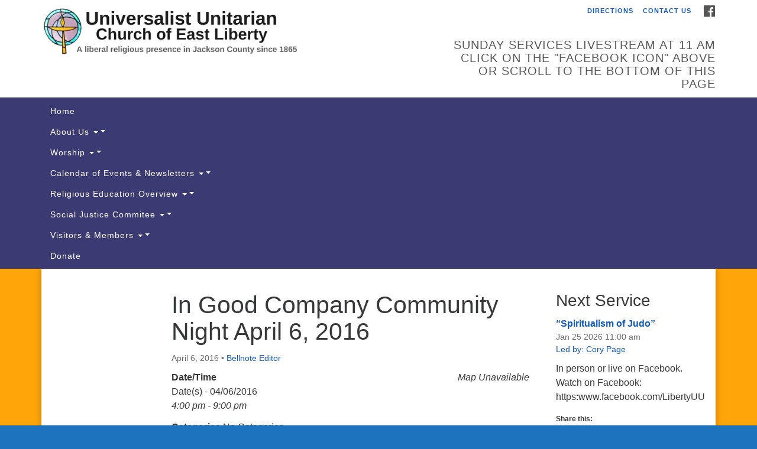

--- FILE ---
content_type: text/html; charset=UTF-8
request_url: https://libertyuu.org/events/in-good-company-community-night-april-6-2016/
body_size: 14507
content:
<!doctype html>
<html lang="en-US">
<head>
	<meta charset="UTF-8" />
	<meta name="viewport" content="width=device-width, initial-scale=1" />
	<link rel="profile" href="https://gmpg.org/xfn/11" />
	<meta name='robots' content='index, follow, max-image-preview:large, max-snippet:-1, max-video-preview:-1' />

	<!-- This site is optimized with the Yoast SEO plugin v26.7 - https://yoast.com/wordpress/plugins/seo/ -->
	<title>In Good Company Community Night April 6, 2016 - Universalist Unitarian Church of East Liberty</title>
	<link rel="canonical" href="https://libertyuu.org/events/in-good-company-community-night-april-6-2016/" />
	<meta property="og:locale" content="en_US" />
	<meta property="og:type" content="article" />
	<meta property="og:title" content="In Good Company Community Night April 6, 2016 - Universalist Unitarian Church of East Liberty" />
	<meta property="og:description" content="04/06/2016 @ 4:00 pm - 9:00 pm - Please bring yourself, your family, and friends to In Good Company on Wednesday, April 6 between 4 and 9 pm. In Good Company will donate 15% of all proceeds during that time to UUCEL. Specifically, the donation will help UUCEL fund improvements to its audio-visual capabilities (including the purchase of a flat screen television and [...]" />
	<meta property="og:url" content="https://libertyuu.org/events/in-good-company-community-night-april-6-2016/" />
	<meta property="og:site_name" content="Universalist Unitarian Church of East Liberty" />
	<meta property="article:publisher" content="http://www.facebook.com/libertyuu" />
	<meta property="og:image" content="https://i0.wp.com/libertyuu.org/wp-content/uploads/2015/10/window-chalice-sample.jpg?fit=497%2C630&ssl=1" />
	<meta property="og:image:width" content="497" />
	<meta property="og:image:height" content="630" />
	<meta property="og:image:type" content="image/jpeg" />
	<meta name="twitter:card" content="summary_large_image" />
	<meta name="twitter:label1" content="Est. reading time" />
	<meta name="twitter:data1" content="1 minute" />
	<script type="application/ld+json" class="yoast-schema-graph">{"@context":"https://schema.org","@graph":[{"@type":"WebPage","@id":"https://libertyuu.org/events/in-good-company-community-night-april-6-2016/","url":"https://libertyuu.org/events/in-good-company-community-night-april-6-2016/","name":"In Good Company Community Night April 6, 2016 - Universalist Unitarian Church of East Liberty","isPartOf":{"@id":"https://libertyuu.org/#website"},"datePublished":"2016-03-26T14:40:31+00:00","breadcrumb":{"@id":"https://libertyuu.org/events/in-good-company-community-night-april-6-2016/#breadcrumb"},"inLanguage":"en-US","potentialAction":[{"@type":"ReadAction","target":["https://libertyuu.org/events/in-good-company-community-night-april-6-2016/"]}]},{"@type":"BreadcrumbList","@id":"https://libertyuu.org/events/in-good-company-community-night-april-6-2016/#breadcrumb","itemListElement":[{"@type":"ListItem","position":1,"name":"Home","item":"https://libertyuu.org/"},{"@type":"ListItem","position":2,"name":"Events","item":"https://libertyuu.org/category-newsletter/events-2/"},{"@type":"ListItem","position":3,"name":"In Good Company Community Night April 6, 2016"}]},{"@type":"WebSite","@id":"https://libertyuu.org/#website","url":"https://libertyuu.org/","name":"Universalist Unitarian Church of East Liberty","description":"A liberal religious presence in Jackson County since 1856","potentialAction":[{"@type":"SearchAction","target":{"@type":"EntryPoint","urlTemplate":"https://libertyuu.org/?s={search_term_string}"},"query-input":{"@type":"PropertyValueSpecification","valueRequired":true,"valueName":"search_term_string"}}],"inLanguage":"en-US"}]}</script>
	<!-- / Yoast SEO plugin. -->


<link rel='dns-prefetch' href='//secure.gravatar.com' />
<link rel='dns-prefetch' href='//stats.wp.com' />
<link rel='dns-prefetch' href='//maxcdn.bootstrapcdn.com' />
<link rel='dns-prefetch' href='//v0.wordpress.com' />
<link rel='preconnect' href='//i0.wp.com' />
<link rel="alternate" type="application/rss+xml" title="Universalist Unitarian Church of East Liberty &raquo; Feed" href="https://libertyuu.org/feed/" />
<link rel="alternate" type="application/rss+xml" title="Universalist Unitarian Church of East Liberty &raquo; Comments Feed" href="https://libertyuu.org/comments/feed/" />
<link rel="alternate" title="oEmbed (JSON)" type="application/json+oembed" href="https://libertyuu.org/wp-json/oembed/1.0/embed?url=https%3A%2F%2Flibertyuu.org%2Fevents%2Fin-good-company-community-night-april-6-2016%2F" />
<link rel="alternate" title="oEmbed (XML)" type="text/xml+oembed" href="https://libertyuu.org/wp-json/oembed/1.0/embed?url=https%3A%2F%2Flibertyuu.org%2Fevents%2Fin-good-company-community-night-april-6-2016%2F&#038;format=xml" />
<style id='wp-img-auto-sizes-contain-inline-css' type='text/css'>
img:is([sizes=auto i],[sizes^="auto," i]){contain-intrinsic-size:3000px 1500px}
/*# sourceURL=wp-img-auto-sizes-contain-inline-css */
</style>
<link rel='stylesheet' id='jetpack_related-posts-css' href='https://libertyuu.org/wp-content/plugins/jetpack/modules/related-posts/related-posts.css?ver=20240116' type='text/css' media='all' />
<style id='wp-emoji-styles-inline-css' type='text/css'>

	img.wp-smiley, img.emoji {
		display: inline !important;
		border: none !important;
		box-shadow: none !important;
		height: 1em !important;
		width: 1em !important;
		margin: 0 0.07em !important;
		vertical-align: -0.1em !important;
		background: none !important;
		padding: 0 !important;
	}
/*# sourceURL=wp-emoji-styles-inline-css */
</style>
<style id='wp-block-library-inline-css' type='text/css'>
:root{--wp-block-synced-color:#7a00df;--wp-block-synced-color--rgb:122,0,223;--wp-bound-block-color:var(--wp-block-synced-color);--wp-editor-canvas-background:#ddd;--wp-admin-theme-color:#007cba;--wp-admin-theme-color--rgb:0,124,186;--wp-admin-theme-color-darker-10:#006ba1;--wp-admin-theme-color-darker-10--rgb:0,107,160.5;--wp-admin-theme-color-darker-20:#005a87;--wp-admin-theme-color-darker-20--rgb:0,90,135;--wp-admin-border-width-focus:2px}@media (min-resolution:192dpi){:root{--wp-admin-border-width-focus:1.5px}}.wp-element-button{cursor:pointer}:root .has-very-light-gray-background-color{background-color:#eee}:root .has-very-dark-gray-background-color{background-color:#313131}:root .has-very-light-gray-color{color:#eee}:root .has-very-dark-gray-color{color:#313131}:root .has-vivid-green-cyan-to-vivid-cyan-blue-gradient-background{background:linear-gradient(135deg,#00d084,#0693e3)}:root .has-purple-crush-gradient-background{background:linear-gradient(135deg,#34e2e4,#4721fb 50%,#ab1dfe)}:root .has-hazy-dawn-gradient-background{background:linear-gradient(135deg,#faaca8,#dad0ec)}:root .has-subdued-olive-gradient-background{background:linear-gradient(135deg,#fafae1,#67a671)}:root .has-atomic-cream-gradient-background{background:linear-gradient(135deg,#fdd79a,#004a59)}:root .has-nightshade-gradient-background{background:linear-gradient(135deg,#330968,#31cdcf)}:root .has-midnight-gradient-background{background:linear-gradient(135deg,#020381,#2874fc)}:root{--wp--preset--font-size--normal:16px;--wp--preset--font-size--huge:42px}.has-regular-font-size{font-size:1em}.has-larger-font-size{font-size:2.625em}.has-normal-font-size{font-size:var(--wp--preset--font-size--normal)}.has-huge-font-size{font-size:var(--wp--preset--font-size--huge)}.has-text-align-center{text-align:center}.has-text-align-left{text-align:left}.has-text-align-right{text-align:right}.has-fit-text{white-space:nowrap!important}#end-resizable-editor-section{display:none}.aligncenter{clear:both}.items-justified-left{justify-content:flex-start}.items-justified-center{justify-content:center}.items-justified-right{justify-content:flex-end}.items-justified-space-between{justify-content:space-between}.screen-reader-text{border:0;clip-path:inset(50%);height:1px;margin:-1px;overflow:hidden;padding:0;position:absolute;width:1px;word-wrap:normal!important}.screen-reader-text:focus{background-color:#ddd;clip-path:none;color:#444;display:block;font-size:1em;height:auto;left:5px;line-height:normal;padding:15px 23px 14px;text-decoration:none;top:5px;width:auto;z-index:100000}html :where(.has-border-color){border-style:solid}html :where([style*=border-top-color]){border-top-style:solid}html :where([style*=border-right-color]){border-right-style:solid}html :where([style*=border-bottom-color]){border-bottom-style:solid}html :where([style*=border-left-color]){border-left-style:solid}html :where([style*=border-width]){border-style:solid}html :where([style*=border-top-width]){border-top-style:solid}html :where([style*=border-right-width]){border-right-style:solid}html :where([style*=border-bottom-width]){border-bottom-style:solid}html :where([style*=border-left-width]){border-left-style:solid}html :where(img[class*=wp-image-]){height:auto;max-width:100%}:where(figure){margin:0 0 1em}html :where(.is-position-sticky){--wp-admin--admin-bar--position-offset:var(--wp-admin--admin-bar--height,0px)}@media screen and (max-width:600px){html :where(.is-position-sticky){--wp-admin--admin-bar--position-offset:0px}}

/*# sourceURL=wp-block-library-inline-css */
</style><style id='wp-block-paragraph-inline-css' type='text/css'>
.is-small-text{font-size:.875em}.is-regular-text{font-size:1em}.is-large-text{font-size:2.25em}.is-larger-text{font-size:3em}.has-drop-cap:not(:focus):first-letter{float:left;font-size:8.4em;font-style:normal;font-weight:100;line-height:.68;margin:.05em .1em 0 0;text-transform:uppercase}body.rtl .has-drop-cap:not(:focus):first-letter{float:none;margin-left:.1em}p.has-drop-cap.has-background{overflow:hidden}:root :where(p.has-background){padding:1.25em 2.375em}:where(p.has-text-color:not(.has-link-color)) a{color:inherit}p.has-text-align-left[style*="writing-mode:vertical-lr"],p.has-text-align-right[style*="writing-mode:vertical-rl"]{rotate:180deg}
/*# sourceURL=https://libertyuu.org/wp-includes/blocks/paragraph/style.min.css */
</style>
<style id='global-styles-inline-css' type='text/css'>
:root{--wp--preset--aspect-ratio--square: 1;--wp--preset--aspect-ratio--4-3: 4/3;--wp--preset--aspect-ratio--3-4: 3/4;--wp--preset--aspect-ratio--3-2: 3/2;--wp--preset--aspect-ratio--2-3: 2/3;--wp--preset--aspect-ratio--16-9: 16/9;--wp--preset--aspect-ratio--9-16: 9/16;--wp--preset--color--black: #000000;--wp--preset--color--cyan-bluish-gray: #abb8c3;--wp--preset--color--white: #ffffff;--wp--preset--color--pale-pink: #f78da7;--wp--preset--color--vivid-red: #cf2e2e;--wp--preset--color--luminous-vivid-orange: #ff6900;--wp--preset--color--luminous-vivid-amber: #fcb900;--wp--preset--color--light-green-cyan: #7bdcb5;--wp--preset--color--vivid-green-cyan: #00d084;--wp--preset--color--pale-cyan-blue: #8ed1fc;--wp--preset--color--vivid-cyan-blue: #0693e3;--wp--preset--color--vivid-purple: #9b51e0;--wp--preset--gradient--vivid-cyan-blue-to-vivid-purple: linear-gradient(135deg,rgb(6,147,227) 0%,rgb(155,81,224) 100%);--wp--preset--gradient--light-green-cyan-to-vivid-green-cyan: linear-gradient(135deg,rgb(122,220,180) 0%,rgb(0,208,130) 100%);--wp--preset--gradient--luminous-vivid-amber-to-luminous-vivid-orange: linear-gradient(135deg,rgb(252,185,0) 0%,rgb(255,105,0) 100%);--wp--preset--gradient--luminous-vivid-orange-to-vivid-red: linear-gradient(135deg,rgb(255,105,0) 0%,rgb(207,46,46) 100%);--wp--preset--gradient--very-light-gray-to-cyan-bluish-gray: linear-gradient(135deg,rgb(238,238,238) 0%,rgb(169,184,195) 100%);--wp--preset--gradient--cool-to-warm-spectrum: linear-gradient(135deg,rgb(74,234,220) 0%,rgb(151,120,209) 20%,rgb(207,42,186) 40%,rgb(238,44,130) 60%,rgb(251,105,98) 80%,rgb(254,248,76) 100%);--wp--preset--gradient--blush-light-purple: linear-gradient(135deg,rgb(255,206,236) 0%,rgb(152,150,240) 100%);--wp--preset--gradient--blush-bordeaux: linear-gradient(135deg,rgb(254,205,165) 0%,rgb(254,45,45) 50%,rgb(107,0,62) 100%);--wp--preset--gradient--luminous-dusk: linear-gradient(135deg,rgb(255,203,112) 0%,rgb(199,81,192) 50%,rgb(65,88,208) 100%);--wp--preset--gradient--pale-ocean: linear-gradient(135deg,rgb(255,245,203) 0%,rgb(182,227,212) 50%,rgb(51,167,181) 100%);--wp--preset--gradient--electric-grass: linear-gradient(135deg,rgb(202,248,128) 0%,rgb(113,206,126) 100%);--wp--preset--gradient--midnight: linear-gradient(135deg,rgb(2,3,129) 0%,rgb(40,116,252) 100%);--wp--preset--font-size--small: 13px;--wp--preset--font-size--medium: 20px;--wp--preset--font-size--large: 36px;--wp--preset--font-size--x-large: 42px;--wp--preset--spacing--20: 0.44rem;--wp--preset--spacing--30: 0.67rem;--wp--preset--spacing--40: 1rem;--wp--preset--spacing--50: 1.5rem;--wp--preset--spacing--60: 2.25rem;--wp--preset--spacing--70: 3.38rem;--wp--preset--spacing--80: 5.06rem;--wp--preset--shadow--natural: 6px 6px 9px rgba(0, 0, 0, 0.2);--wp--preset--shadow--deep: 12px 12px 50px rgba(0, 0, 0, 0.4);--wp--preset--shadow--sharp: 6px 6px 0px rgba(0, 0, 0, 0.2);--wp--preset--shadow--outlined: 6px 6px 0px -3px rgb(255, 255, 255), 6px 6px rgb(0, 0, 0);--wp--preset--shadow--crisp: 6px 6px 0px rgb(0, 0, 0);}:where(.is-layout-flex){gap: 0.5em;}:where(.is-layout-grid){gap: 0.5em;}body .is-layout-flex{display: flex;}.is-layout-flex{flex-wrap: wrap;align-items: center;}.is-layout-flex > :is(*, div){margin: 0;}body .is-layout-grid{display: grid;}.is-layout-grid > :is(*, div){margin: 0;}:where(.wp-block-columns.is-layout-flex){gap: 2em;}:where(.wp-block-columns.is-layout-grid){gap: 2em;}:where(.wp-block-post-template.is-layout-flex){gap: 1.25em;}:where(.wp-block-post-template.is-layout-grid){gap: 1.25em;}.has-black-color{color: var(--wp--preset--color--black) !important;}.has-cyan-bluish-gray-color{color: var(--wp--preset--color--cyan-bluish-gray) !important;}.has-white-color{color: var(--wp--preset--color--white) !important;}.has-pale-pink-color{color: var(--wp--preset--color--pale-pink) !important;}.has-vivid-red-color{color: var(--wp--preset--color--vivid-red) !important;}.has-luminous-vivid-orange-color{color: var(--wp--preset--color--luminous-vivid-orange) !important;}.has-luminous-vivid-amber-color{color: var(--wp--preset--color--luminous-vivid-amber) !important;}.has-light-green-cyan-color{color: var(--wp--preset--color--light-green-cyan) !important;}.has-vivid-green-cyan-color{color: var(--wp--preset--color--vivid-green-cyan) !important;}.has-pale-cyan-blue-color{color: var(--wp--preset--color--pale-cyan-blue) !important;}.has-vivid-cyan-blue-color{color: var(--wp--preset--color--vivid-cyan-blue) !important;}.has-vivid-purple-color{color: var(--wp--preset--color--vivid-purple) !important;}.has-black-background-color{background-color: var(--wp--preset--color--black) !important;}.has-cyan-bluish-gray-background-color{background-color: var(--wp--preset--color--cyan-bluish-gray) !important;}.has-white-background-color{background-color: var(--wp--preset--color--white) !important;}.has-pale-pink-background-color{background-color: var(--wp--preset--color--pale-pink) !important;}.has-vivid-red-background-color{background-color: var(--wp--preset--color--vivid-red) !important;}.has-luminous-vivid-orange-background-color{background-color: var(--wp--preset--color--luminous-vivid-orange) !important;}.has-luminous-vivid-amber-background-color{background-color: var(--wp--preset--color--luminous-vivid-amber) !important;}.has-light-green-cyan-background-color{background-color: var(--wp--preset--color--light-green-cyan) !important;}.has-vivid-green-cyan-background-color{background-color: var(--wp--preset--color--vivid-green-cyan) !important;}.has-pale-cyan-blue-background-color{background-color: var(--wp--preset--color--pale-cyan-blue) !important;}.has-vivid-cyan-blue-background-color{background-color: var(--wp--preset--color--vivid-cyan-blue) !important;}.has-vivid-purple-background-color{background-color: var(--wp--preset--color--vivid-purple) !important;}.has-black-border-color{border-color: var(--wp--preset--color--black) !important;}.has-cyan-bluish-gray-border-color{border-color: var(--wp--preset--color--cyan-bluish-gray) !important;}.has-white-border-color{border-color: var(--wp--preset--color--white) !important;}.has-pale-pink-border-color{border-color: var(--wp--preset--color--pale-pink) !important;}.has-vivid-red-border-color{border-color: var(--wp--preset--color--vivid-red) !important;}.has-luminous-vivid-orange-border-color{border-color: var(--wp--preset--color--luminous-vivid-orange) !important;}.has-luminous-vivid-amber-border-color{border-color: var(--wp--preset--color--luminous-vivid-amber) !important;}.has-light-green-cyan-border-color{border-color: var(--wp--preset--color--light-green-cyan) !important;}.has-vivid-green-cyan-border-color{border-color: var(--wp--preset--color--vivid-green-cyan) !important;}.has-pale-cyan-blue-border-color{border-color: var(--wp--preset--color--pale-cyan-blue) !important;}.has-vivid-cyan-blue-border-color{border-color: var(--wp--preset--color--vivid-cyan-blue) !important;}.has-vivid-purple-border-color{border-color: var(--wp--preset--color--vivid-purple) !important;}.has-vivid-cyan-blue-to-vivid-purple-gradient-background{background: var(--wp--preset--gradient--vivid-cyan-blue-to-vivid-purple) !important;}.has-light-green-cyan-to-vivid-green-cyan-gradient-background{background: var(--wp--preset--gradient--light-green-cyan-to-vivid-green-cyan) !important;}.has-luminous-vivid-amber-to-luminous-vivid-orange-gradient-background{background: var(--wp--preset--gradient--luminous-vivid-amber-to-luminous-vivid-orange) !important;}.has-luminous-vivid-orange-to-vivid-red-gradient-background{background: var(--wp--preset--gradient--luminous-vivid-orange-to-vivid-red) !important;}.has-very-light-gray-to-cyan-bluish-gray-gradient-background{background: var(--wp--preset--gradient--very-light-gray-to-cyan-bluish-gray) !important;}.has-cool-to-warm-spectrum-gradient-background{background: var(--wp--preset--gradient--cool-to-warm-spectrum) !important;}.has-blush-light-purple-gradient-background{background: var(--wp--preset--gradient--blush-light-purple) !important;}.has-blush-bordeaux-gradient-background{background: var(--wp--preset--gradient--blush-bordeaux) !important;}.has-luminous-dusk-gradient-background{background: var(--wp--preset--gradient--luminous-dusk) !important;}.has-pale-ocean-gradient-background{background: var(--wp--preset--gradient--pale-ocean) !important;}.has-electric-grass-gradient-background{background: var(--wp--preset--gradient--electric-grass) !important;}.has-midnight-gradient-background{background: var(--wp--preset--gradient--midnight) !important;}.has-small-font-size{font-size: var(--wp--preset--font-size--small) !important;}.has-medium-font-size{font-size: var(--wp--preset--font-size--medium) !important;}.has-large-font-size{font-size: var(--wp--preset--font-size--large) !important;}.has-x-large-font-size{font-size: var(--wp--preset--font-size--x-large) !important;}
/*# sourceURL=global-styles-inline-css */
</style>

<style id='classic-theme-styles-inline-css' type='text/css'>
/*! This file is auto-generated */
.wp-block-button__link{color:#fff;background-color:#32373c;border-radius:9999px;box-shadow:none;text-decoration:none;padding:calc(.667em + 2px) calc(1.333em + 2px);font-size:1.125em}.wp-block-file__button{background:#32373c;color:#fff;text-decoration:none}
/*# sourceURL=/wp-includes/css/classic-themes.min.css */
</style>
<link rel='stylesheet' id='events-manager-css' href='https://libertyuu.org/wp-content/plugins/events-manager/includes/css/events-manager.min.css?ver=7.2.3.1' type='text/css' media='all' />
<style id='events-manager-inline-css' type='text/css'>
body .em { --font-family : inherit; --font-weight : inherit; --font-size : 1em; --line-height : inherit; }
/*# sourceURL=events-manager-inline-css */
</style>
<link rel='stylesheet' id='staffer-css' href='https://libertyuu.org/wp-content/plugins/staffer/public/css/staffer-styles.css?ver=2.1.0' type='text/css' media='all' />
<link rel='stylesheet' id='dashicons-css' href='https://libertyuu.org/wp-includes/css/dashicons.min.css?ver=6.9' type='text/css' media='all' />
<link rel='stylesheet' id='tml-bootstrap-css-css' href='https://libertyuu.org/wp-content/plugins/testimonial-maker/assets/css/bootstrap.css?ver=6.9' type='text/css' media='all' />
<link rel='stylesheet' id='tml-font-awesome-css-css' href='https://libertyuu.org/wp-content/plugins/testimonial-maker/assets/css/font-awesome.css?ver=6.9' type='text/css' media='all' />
<link rel='stylesheet' id='tml-owl-carousel-css-css' href='https://libertyuu.org/wp-content/plugins/testimonial-maker/assets/css/owl.carousel.min.css?ver=6.9' type='text/css' media='all' />
<link rel='stylesheet' id='tml-owl-theme-css-css' href='https://libertyuu.org/wp-content/plugins/testimonial-maker/assets/css/owl.theme.min.css?ver=6.9' type='text/css' media='all' />
<link rel='stylesheet' id='tml-owl-transitions-css-css' href='https://libertyuu.org/wp-content/plugins/testimonial-maker/assets/css/owl.transitions.css?ver=6.9' type='text/css' media='all' />
<link rel='stylesheet' id='font-awesome-css' href='//maxcdn.bootstrapcdn.com/font-awesome/4.7.0/css/font-awesome.min.css?ver=4.7.0' type='text/css' media='all' />
<link rel='stylesheet' id='uuatheme-style-css' href='https://libertyuu.org/wp-content/themes/uua-congregation/style.css?ver=1.4.0' type='text/css' media='all' />
<style id='jetpack_facebook_likebox-inline-css' type='text/css'>
.widget_facebook_likebox {
	overflow: hidden;
}

/*# sourceURL=https://libertyuu.org/wp-content/plugins/jetpack/modules/widgets/facebook-likebox/style.css */
</style>
<link rel='stylesheet' id='newsletter-css' href='https://libertyuu.org/wp-content/plugins/newsletter/style.css?ver=9.1.0' type='text/css' media='all' />
<link rel='stylesheet' id='sharedaddy-css' href='https://libertyuu.org/wp-content/plugins/jetpack/modules/sharedaddy/sharing.css?ver=15.4' type='text/css' media='all' />
<link rel='stylesheet' id='social-logos-css' href='https://libertyuu.org/wp-content/plugins/jetpack/_inc/social-logos/social-logos.min.css?ver=15.4' type='text/css' media='all' />
<script type="text/javascript" id="jetpack_related-posts-js-extra">
/* <![CDATA[ */
var related_posts_js_options = {"post_heading":"h4"};
//# sourceURL=jetpack_related-posts-js-extra
/* ]]> */
</script>
<script type="text/javascript" src="https://libertyuu.org/wp-content/plugins/jetpack/_inc/build/related-posts/related-posts.min.js?ver=20240116" id="jetpack_related-posts-js"></script>
<script type="text/javascript" src="https://libertyuu.org/wp-includes/js/jquery/jquery.min.js?ver=3.7.1" id="jquery-core-js"></script>
<script type="text/javascript" src="https://libertyuu.org/wp-includes/js/jquery/jquery-migrate.min.js?ver=3.4.1" id="jquery-migrate-js"></script>
<script type="text/javascript" src="https://libertyuu.org/wp-includes/js/jquery/ui/core.min.js?ver=1.13.3" id="jquery-ui-core-js"></script>
<script type="text/javascript" src="https://libertyuu.org/wp-includes/js/jquery/ui/mouse.min.js?ver=1.13.3" id="jquery-ui-mouse-js"></script>
<script type="text/javascript" src="https://libertyuu.org/wp-includes/js/jquery/ui/sortable.min.js?ver=1.13.3" id="jquery-ui-sortable-js"></script>
<script type="text/javascript" src="https://libertyuu.org/wp-includes/js/jquery/ui/datepicker.min.js?ver=1.13.3" id="jquery-ui-datepicker-js"></script>
<script type="text/javascript" id="jquery-ui-datepicker-js-after">
/* <![CDATA[ */
jQuery(function(jQuery){jQuery.datepicker.setDefaults({"closeText":"Close","currentText":"Today","monthNames":["January","February","March","April","May","June","July","August","September","October","November","December"],"monthNamesShort":["Jan","Feb","Mar","Apr","May","Jun","Jul","Aug","Sep","Oct","Nov","Dec"],"nextText":"Next","prevText":"Previous","dayNames":["Sunday","Monday","Tuesday","Wednesday","Thursday","Friday","Saturday"],"dayNamesShort":["Sun","Mon","Tue","Wed","Thu","Fri","Sat"],"dayNamesMin":["S","M","T","W","T","F","S"],"dateFormat":"MM d, yy","firstDay":1,"isRTL":false});});
//# sourceURL=jquery-ui-datepicker-js-after
/* ]]> */
</script>
<script type="text/javascript" src="https://libertyuu.org/wp-includes/js/jquery/ui/resizable.min.js?ver=1.13.3" id="jquery-ui-resizable-js"></script>
<script type="text/javascript" src="https://libertyuu.org/wp-includes/js/jquery/ui/draggable.min.js?ver=1.13.3" id="jquery-ui-draggable-js"></script>
<script type="text/javascript" src="https://libertyuu.org/wp-includes/js/jquery/ui/controlgroup.min.js?ver=1.13.3" id="jquery-ui-controlgroup-js"></script>
<script type="text/javascript" src="https://libertyuu.org/wp-includes/js/jquery/ui/checkboxradio.min.js?ver=1.13.3" id="jquery-ui-checkboxradio-js"></script>
<script type="text/javascript" src="https://libertyuu.org/wp-includes/js/jquery/ui/button.min.js?ver=1.13.3" id="jquery-ui-button-js"></script>
<script type="text/javascript" src="https://libertyuu.org/wp-includes/js/jquery/ui/dialog.min.js?ver=1.13.3" id="jquery-ui-dialog-js"></script>
<script type="text/javascript" id="events-manager-js-extra">
/* <![CDATA[ */
var EM = {"ajaxurl":"https://libertyuu.org/wp-admin/admin-ajax.php","locationajaxurl":"https://libertyuu.org/wp-admin/admin-ajax.php?action=locations_search","firstDay":"1","locale":"en","dateFormat":"yy-mm-dd","ui_css":"https://libertyuu.org/wp-content/plugins/events-manager/includes/css/jquery-ui/build.min.css","show24hours":"0","is_ssl":"1","autocomplete_limit":"10","calendar":{"breakpoints":{"small":560,"medium":908,"large":false},"month_format":"M Y"},"phone":"","datepicker":{"format":"m/d/Y"},"search":{"breakpoints":{"small":650,"medium":850,"full":false}},"url":"https://libertyuu.org/wp-content/plugins/events-manager","assets":{"input.em-uploader":{"js":{"em-uploader":{"url":"https://libertyuu.org/wp-content/plugins/events-manager/includes/js/em-uploader.js?v=7.2.3.1","event":"em_uploader_ready"}}},".em-event-editor":{"js":{"event-editor":{"url":"https://libertyuu.org/wp-content/plugins/events-manager/includes/js/events-manager-event-editor.js?v=7.2.3.1","event":"em_event_editor_ready"}},"css":{"event-editor":"https://libertyuu.org/wp-content/plugins/events-manager/includes/css/events-manager-event-editor.min.css?v=7.2.3.1"}},".em-recurrence-sets, .em-timezone":{"js":{"luxon":{"url":"luxon/luxon.js?v=7.2.3.1","event":"em_luxon_ready"}}},".em-booking-form, #em-booking-form, .em-booking-recurring, .em-event-booking-form":{"js":{"em-bookings":{"url":"https://libertyuu.org/wp-content/plugins/events-manager/includes/js/bookingsform.js?v=7.2.3.1","event":"em_booking_form_js_loaded"}}},"#em-opt-archetypes":{"js":{"archetypes":"https://libertyuu.org/wp-content/plugins/events-manager/includes/js/admin-archetype-editor.js?v=7.2.3.1","archetypes_ms":"https://libertyuu.org/wp-content/plugins/events-manager/includes/js/admin-archetypes.js?v=7.2.3.1","qs":"qs/qs.js?v=7.2.3.1"}}},"cached":"","bookingInProgress":"Please wait while the booking is being submitted.","tickets_save":"Save Ticket","bookingajaxurl":"https://libertyuu.org/wp-admin/admin-ajax.php","bookings_export_save":"Export Bookings","bookings_settings_save":"Save Settings","booking_delete":"Are you sure you want to delete?","booking_offset":"30","bookings":{"submit_button":{"text":{"default":"Send your booking","free":"Send your booking","payment":"Send your booking","processing":"Processing ..."}},"update_listener":""},"bb_full":"Sold Out","bb_book":"Book Now","bb_booking":"Booking...","bb_booked":"Booking Submitted","bb_error":"Booking Error. Try again?","bb_cancel":"Cancel","bb_canceling":"Canceling...","bb_cancelled":"Cancelled","bb_cancel_error":"Cancellation Error. Try again?","txt_search":"Search","txt_searching":"Searching...","txt_loading":"Loading..."};
//# sourceURL=events-manager-js-extra
/* ]]> */
</script>
<script type="text/javascript" src="https://libertyuu.org/wp-content/plugins/events-manager/includes/js/events-manager.js?ver=7.2.3.1" id="events-manager-js"></script>
<script type="text/javascript" id="staffer-js-extra">
/* <![CDATA[ */
var cwStaffer = {"plugin_path":"https://libertyuu.org/wp-content/plugins/staffer/public/"};
//# sourceURL=staffer-js-extra
/* ]]> */
</script>
<script type="text/javascript" src="https://libertyuu.org/wp-content/plugins/staffer/public/js/staffer-scripts.js?ver=2.1.0" id="staffer-js"></script>
<link rel="https://api.w.org/" href="https://libertyuu.org/wp-json/" /><link rel="EditURI" type="application/rsd+xml" title="RSD" href="https://libertyuu.org/xmlrpc.php?rsd" />
<meta name="generator" content="WordPress 6.9" />
<meta name="generator" content="Seriously Simple Podcasting 3.14.2" />

<link rel="alternate" type="application/rss+xml" title="Podcast RSS feed" href="https://libertyuu.org/feed/podcast" />

<script type="text/javascript">
(function(url){
	if(/(?:Chrome\/26\.0\.1410\.63 Safari\/537\.31|WordfenceTestMonBot)/.test(navigator.userAgent)){ return; }
	var addEvent = function(evt, handler) {
		if (window.addEventListener) {
			document.addEventListener(evt, handler, false);
		} else if (window.attachEvent) {
			document.attachEvent('on' + evt, handler);
		}
	};
	var removeEvent = function(evt, handler) {
		if (window.removeEventListener) {
			document.removeEventListener(evt, handler, false);
		} else if (window.detachEvent) {
			document.detachEvent('on' + evt, handler);
		}
	};
	var evts = 'contextmenu dblclick drag dragend dragenter dragleave dragover dragstart drop keydown keypress keyup mousedown mousemove mouseout mouseover mouseup mousewheel scroll'.split(' ');
	var logHuman = function() {
		if (window.wfLogHumanRan) { return; }
		window.wfLogHumanRan = true;
		var wfscr = document.createElement('script');
		wfscr.type = 'text/javascript';
		wfscr.async = true;
		wfscr.src = url + '&r=' + Math.random();
		(document.getElementsByTagName('head')[0]||document.getElementsByTagName('body')[0]).appendChild(wfscr);
		for (var i = 0; i < evts.length; i++) {
			removeEvent(evts[i], logHuman);
		}
	};
	for (var i = 0; i < evts.length; i++) {
		addEvent(evts[i], logHuman);
	}
})('//libertyuu.org/?wordfence_lh=1&hid=1F1331C138B4C6DB4CA96342D2262636');
</script>	<style>img#wpstats{display:none}</style>
		<style type="text/css">.uuatheme_map_canvas{color:black}.uuatheme_map_canvas img{max-width:none;}</style><style type="text/css" id="custom-background-css">
body.custom-background { background-color: #1e73be; background-image: url("https://libertyuu.org/wp-content/uploads/2020/06/BLM-Banner.png"); background-position: left top; background-size: auto; background-repeat: repeat; background-attachment: scroll; }
</style>
	<style id="kirki-inline-styles"></style></head>
<body class="wp-singular event-template-default single single-event postid-3203 custom-background wp-theme-uua-congregation dark-blue in-good-company-community-night-april-6-2016">

<div id="skip"><a href="#content">Skip to content</a></div>



<div class="row slide-search">
	<div class="container">
		<div class="sitesearch">
			
<form role="search" method="get" class="search-form form-inline" action="https://libertyuu.org/">
	<label class="sr-only" for="search-form-6971c68a6ea45">
		<span>Search for:</span>
	</label>
	<div class="input-group">
		<input type="search" id="search-form-6971c68a6ea45" class="search-field form-control" placeholder="Search &hellip;" value="" name="s" />
		<span class="input-group-btn">
			<button type="submit" class="search-submit btn btn-default">Search</button>
		</span>
	</div>
</form>

		</div>
	</div>
</div>


<div class="row slide-location">
	<div class="container">
		<div class="col-md-1"></div>
		<div class="col-md-7">
			<span class="sr-only">Google Map</span>
			Something went wrong while retrieving your map.		</div>
		<section id="text-13" class="widget col-md-3 widget_text"><h4 class="widget-title">UU Church of East Liberty</h4>			<div class="textwidget">2231 Jefferson Rd.

Clarklake, MI 49234

<a href="tel:517-529-4221">517-295-3290</a>

<a href="https://www.google.com/maps/dir//2231+Jefferson+Rd,+Clarklake,+MI+49234,+USA/@42.1178359,-84.3790627,17z/data=!3m1!4b1!4m8!4m7!1m0!1m5!1m1!1s0x883d226a99ff8ea7:0x121fbd0eebe1a40e!2m2!1d-84.376874!2d42.1178359?hl=en">Directions</a>

Join us on Facebook

<a href="https://www.facebook.com/LibertyUU/"><img decoding="async" data-recalc-dims="1" class="alignnone wp-image-5347" src="https://i0.wp.com/libertyuu.org/wp-content/uploads/2021/07/facebook-icon-logo-vector.png?resize=68%2C68&#038;ssl=1" alt="" width="68" height="68" srcset="https://i0.wp.com/libertyuu.org/wp-content/uploads/2021/07/facebook-icon-logo-vector.png?w=400&amp;ssl=1 400w, https://i0.wp.com/libertyuu.org/wp-content/uploads/2021/07/facebook-icon-logo-vector.png?resize=150%2C150&amp;ssl=1 150w, https://i0.wp.com/libertyuu.org/wp-content/uploads/2021/07/facebook-icon-logo-vector.png?resize=250%2C250&amp;ssl=1 250w" sizes="(max-width: 68px) 100vw, 68px" /></a></div>
		</section><section id="search-16" class="widget col-md-3 widget_search">
<form role="search" method="get" class="search-form form-inline" action="https://libertyuu.org/">
	<label class="sr-only" for="search-form-6971c68aa64c0">
		<span>Search for:</span>
	</label>
	<div class="input-group">
		<input type="search" id="search-form-6971c68aa64c0" class="search-field form-control" placeholder="Search &hellip;" value="" name="s" />
		<span class="input-group-btn">
			<button type="submit" class="search-submit btn btn-default">Search</button>
		</span>
	</div>
</form>
</section>
		<div class="col-md-1"></div>
	</div>
</div>

<div class="row masthead-header">
	<div class="container">
		<div class="col-md-7 logo-area">
			<a class="navbar-brand" rel="home" href="https://libertyuu.org/">
				<img src="https://libertyuu.org/wp-content/uploads/2016/01/Universalist-Unitarian-Church-of-East-Liberty5.jpg" alt="Universalist Unitarian Church of East Liberty">
				<div class="site-title" style="text-indent:-9999px">
					<h1>Universalist Unitarian Church of East Liberty</h1>
					<span class="site-description">A liberal religious presence in Jackson County since 1856</span>				</div>
			</a>
		</div>
		<div class="col-md-5 header-right">

			<div class="social-media-links"><a href="http://www.facebook.com/libertyuu"><i class="fa fa-facebook-official fa-2x"></i><span class="sr-only">Facebook</span></a> </div>
			<div class="menu-utility-menu-container"><ul id="menu-utility-menu" class="nav nav-pills"><li id="menu-item-5353" class="menu-item menu-item-type-custom menu-item-object-custom menu-item-5353"><a href="https://goo.gl/maps/GvBwJntFpYNrULYn9">Directions</a></li>
<li id="menu-item-5349" class="menu-item menu-item-type-post_type menu-item-object-page menu-item-5349"><a href="https://libertyuu.org/about/contact-us/">Contact Us</a></li>
</ul></div>
			<div class="header-text-field"><h4>Sunday Services livestream at 11 am Click on the "Facebook Icon" Above or scroll to the bottom of this page </h4></div>
		</div>
	</div>
</div>

<header class="banner navbar navbar-default navbar-static-top" role="banner">
	<div class="container">
		<div class="navbar-header">
			<button type="button" class="navbar-toggle collapsed" data-toggle="collapse" data-target=".navbar-collapse">
				<span class="sr-only">Toggle navigation</span>
				<span>Menu <i class="fa fa-angle-down"></i></span>
			</button>
		</div>
		<nav class="collapse navbar-collapse" role="navigation">
			<span class="sr-only">Main Navigation</span>
			<div class="menu-header-menu-container"><ul id="menu-header-menu" class="nav navbar-nav"><li id="menu-item-5137" class="menu-item menu-item-type-post_type menu-item-object-page menu-item-home menu-item-5137"><a title="Home" href="https://libertyuu.org/">Home</a></li>
<li id="menu-item-5142" class="menu-item menu-item-type-post_type menu-item-object-page menu-item-has-children menu-item-5142 dropdown"><a title="About Us" href="#" data-toggle="dropdown" class="dropdown-toggle" aria-haspopup="true">About Us <span class="caret"></span></a>
<ul role="menu" class=" dropdown-menu">
	<li id="menu-item-5354" class="menu-item menu-item-type-post_type menu-item-object-page menu-item-5354"><a title="Our Beliefs" href="https://libertyuu.org/about/our-beliefs/">Our Beliefs</a></li>
	<li id="menu-item-5359" class="menu-item menu-item-type-post_type menu-item-object-page menu-item-5359"><a title="Member Testimonials" href="https://libertyuu.org/about/member-testimonials/">Member Testimonials</a></li>
	<li id="menu-item-5360" class="menu-item menu-item-type-post_type menu-item-object-page menu-item-5360"><a title="Our Mission and Vision" href="https://libertyuu.org/about/mission-statement/">Our Mission and Vision</a></li>
	<li id="menu-item-5362" class="menu-item menu-item-type-post_type menu-item-object-page menu-item-5362"><a title="Our History" href="https://libertyuu.org/about/our-history/">Our History</a></li>
	<li id="menu-item-5367" class="menu-item menu-item-type-post_type menu-item-object-page menu-item-5367"><a title="Our Minister and Staff" href="https://libertyuu.org/about/our-minister-and-staff/">Our Minister and Staff</a></li>
	<li id="menu-item-5366" class="menu-item menu-item-type-post_type menu-item-object-page menu-item-5366"><a title="Our Governance" href="https://libertyuu.org/about/our-governance/">Our Governance</a></li>
	<li id="menu-item-5368" class="menu-item menu-item-type-post_type menu-item-object-page menu-item-5368"><a title="An LGBTQ Welcoming Congregation" href="https://libertyuu.org/about/an-lgbtq-welcoming-congregation/">An LGBTQ Welcoming Congregation</a></li>
	<li id="menu-item-5369" class="menu-item menu-item-type-post_type menu-item-object-page menu-item-5369"><a title="A Commitment to the Earth" href="https://libertyuu.org/about/a-commitment-to-the-earth/">A Commitment to the Earth</a></li>
	<li id="menu-item-5370" class="menu-item menu-item-type-post_type menu-item-object-page menu-item-5370"><a title="Location / Accessibility and Building Amenities" href="https://libertyuu.org/about/directions/">Location / Accessibility and Building Amenities</a></li>
	<li id="menu-item-5371" class="menu-item menu-item-type-post_type menu-item-object-page menu-item-5371"><a title="Contact Us" href="https://libertyuu.org/about/contact-us/">Contact Us</a></li>
	<li id="menu-item-5372" class="menu-item menu-item-type-post_type menu-item-object-page menu-item-5372"><a title="Rental of our Building" href="https://libertyuu.org/about/rental/">Rental of our Building</a></li>
</ul>
</li>
<li id="menu-item-5139" class="menu-item menu-item-type-post_type menu-item-object-page menu-item-has-children menu-item-5139 dropdown"><a title="Worship" href="#" data-toggle="dropdown" class="dropdown-toggle" aria-haspopup="true">Worship <span class="caret"></span></a>
<ul role="menu" class=" dropdown-menu">
	<li id="menu-item-5386" class="menu-item menu-item-type-post_type menu-item-object-page menu-item-5386"><a title="Worship" href="https://libertyuu.org/worship/">Worship</a></li>
	<li id="menu-item-5373" class="menu-item menu-item-type-post_type menu-item-object-page menu-item-5373"><a title="Upcoming Services" href="https://libertyuu.org/worship/upcoming-services/">Upcoming Services</a></li>
	<li id="menu-item-5374" class="menu-item menu-item-type-post_type menu-item-object-page menu-item-5374"><a title="Past Worship Services" href="https://libertyuu.org/worship/past-worship-services/">Past Worship Services</a></li>
	<li id="menu-item-5375" class="menu-item menu-item-type-post_type menu-item-object-page menu-item-5375"><a title="What to Expect in Worship" href="https://libertyuu.org/worship/frequently-asked-questions/">What to Expect in Worship</a></li>
	<li id="menu-item-5376" class="menu-item menu-item-type-post_type menu-item-object-page menu-item-5376"><a title="Worship Resources" href="https://libertyuu.org/worship/worship-resources/">Worship Resources</a></li>
	<li id="menu-item-5145" class="menu-item menu-item-type-post_type menu-item-object-page menu-item-5145"><a title="Join Us for Worship" href="https://libertyuu.org/home/join-service/">Join Us for Worship</a></li>
</ul>
</li>
<li id="menu-item-5215" class="menu-item menu-item-type-post_type menu-item-object-page menu-item-has-children menu-item-5215 dropdown"><a title="Calendar of Events &amp; Newsletters" href="#" data-toggle="dropdown" class="dropdown-toggle" aria-haspopup="true">Calendar of Events &amp; Newsletters <span class="caret"></span></a>
<ul role="menu" class=" dropdown-menu">
	<li id="menu-item-5226" class="menu-item menu-item-type-post_type menu-item-object-page menu-item-5226"><a title="Calendar of Events &amp; Newsletters" href="https://libertyuu.org/catagory-newsletter/">Calendar of Events &amp; Newsletters</a></li>
	<li id="menu-item-6159" class="menu-item menu-item-type-custom menu-item-object-custom menu-item-6159"><a title="Newsletter" href="https://libertyuu.org/category/news/">Newsletter</a></li>
	<li id="menu-item-5214" class="menu-item menu-item-type-post_type menu-item-object-page menu-item-5214"><a title="Newsletter Archives" href="https://libertyuu.org/catagory-newsletter/newsletter-archives/">Newsletter Archives</a></li>
	<li id="menu-item-5220" class="menu-item menu-item-type-post_type menu-item-object-page menu-item-5220"><a title="Weather &#038; Emergency Updates" href="https://libertyuu.org/catagory-newsletter/weatheremergencies/">Weather &#038; Emergency Updates</a></li>
</ul>
</li>
<li id="menu-item-5141" class="menu-item menu-item-type-post_type menu-item-object-page menu-item-has-children menu-item-5141 dropdown"><a title="Religious Education Overview" href="#" data-toggle="dropdown" class="dropdown-toggle" aria-haspopup="true">Religious Education Overview <span class="caret"></span></a>
<ul role="menu" class=" dropdown-menu">
	<li id="menu-item-5384" class="menu-item menu-item-type-post_type menu-item-object-page menu-item-5384"><a title="Learning Overview" href="https://libertyuu.org/religious-education/">Learning Overview</a></li>
	<li id="menu-item-5385" class="menu-item menu-item-type-custom menu-item-object-custom menu-item-5385"><a title="Our Religious Education" href="https://libertyuu.org/religious-education/religious-education-program/">Our Religious Education</a></li>
	<li id="menu-item-5383" class="menu-item menu-item-type-post_type menu-item-object-page menu-item-5383"><a title="Nursery-Preschool" href="https://libertyuu.org/religious-education/nursery-preschool/">Nursery-Preschool</a></li>
	<li id="menu-item-5382" class="menu-item menu-item-type-post_type menu-item-object-page menu-item-5382"><a title="K-5 Program" href="https://libertyuu.org/religious-education/elementary-school/">K-5 Program</a></li>
	<li id="menu-item-5377" class="menu-item menu-item-type-post_type menu-item-object-page menu-item-5377"><a title="Youth Program" href="https://libertyuu.org/religious-education/middle-school/">Youth Program</a></li>
	<li id="menu-item-5380" class="menu-item menu-item-type-post_type menu-item-object-page menu-item-5380"><a title="Adult Religious Education" href="https://libertyuu.org/religious-education/adult-religious-education/">Adult Religious Education</a></li>
	<li id="menu-item-5381" class="menu-item menu-item-type-post_type menu-item-object-page menu-item-5381"><a title="Multigenerational Programs and Events" href="https://libertyuu.org/religious-education/multigenerational/">Multigenerational Programs and Events</a></li>
</ul>
</li>
<li id="menu-item-5143" class="menu-item menu-item-type-post_type menu-item-object-page menu-item-has-children menu-item-5143 dropdown"><a title="Social Justice Commitee" href="#" data-toggle="dropdown" class="dropdown-toggle" aria-haspopup="true">Social Justice Commitee <span class="caret"></span></a>
<ul role="menu" class=" dropdown-menu">
	<li id="menu-item-5388" class="menu-item menu-item-type-post_type menu-item-object-page menu-item-5388"><a title="Social Justice Commitee" href="https://libertyuu.org/justice/">Social Justice Commitee</a></li>
	<li id="menu-item-5387" class="menu-item menu-item-type-post_type menu-item-object-page menu-item-5387"><a title="Social Justice" href="https://libertyuu.org/justice/social-justice-2/">Social Justice</a></li>
</ul>
</li>
<li id="menu-item-5144" class="menu-item menu-item-type-post_type menu-item-object-page menu-item-has-children menu-item-5144 dropdown"><a title="Visitors &amp; Members" href="#" data-toggle="dropdown" class="dropdown-toggle" aria-haspopup="true">Visitors &#038; Members <span class="caret"></span></a>
<ul role="menu" class=" dropdown-menu">
	<li id="menu-item-5848" class="menu-item menu-item-type-post_type menu-item-object-page menu-item-5848"><a title="Photo Gallery" href="https://libertyuu.org/home/photo-gallery/">Photo Gallery</a></li>
	<li id="menu-item-5392" class="menu-item menu-item-type-post_type menu-item-object-page menu-item-5392"><a title="Connection" href="https://libertyuu.org/connect/">Connection</a></li>
	<li id="menu-item-5394" class="menu-item menu-item-type-post_type menu-item-object-page menu-item-5394"><a title="Visiting Us" href="https://libertyuu.org/connect/visiting-us/">Visiting Us</a></li>
	<li id="menu-item-5396" class="menu-item menu-item-type-post_type menu-item-object-page menu-item-5396"><a title="Membership" href="https://libertyuu.org/connect/membership/">Membership</a></li>
	<li id="menu-item-5397" class="menu-item menu-item-type-post_type menu-item-object-page menu-item-5397"><a title="Member Resources" href="https://libertyuu.org/connect/member-resources/">Member Resources</a></li>
	<li id="menu-item-5395" class="menu-item menu-item-type-post_type menu-item-object-page menu-item-5395"><a title="Volunteer" href="https://libertyuu.org/connect/volunteer/">Volunteer</a></li>
	<li id="menu-item-5393" class="menu-item menu-item-type-post_type menu-item-object-page menu-item-5393"><a title="Support While You Shop" href="https://libertyuu.org/donate/support-while-you-shop/">Support While You Shop</a></li>
</ul>
</li>
<li id="menu-item-5456" class="menu-item menu-item-type-post_type menu-item-object-page menu-item-5456"><a title="Donate" href="https://libertyuu.org/donate-2/">Donate</a></li>
</ul></div>		</nav>
	</div>
</header>

<div id="content" class="wrap" tabindex="0" role="document">
	<div class="container">
		<div class="content row">

		
	<div class="primary-content col-md-7 col-md-push-2">
		<main id="main" class="main" role="main">

			
<article class="post-3203 event type-event status-publish hentry">
	<header>
		<h1 class="entry-title">In Good Company Community Night April 6, 2016</h1>
		<div class="entrymeta">
	<time datetime="2016-04-06T16:00:00-04:00">April 6, 2016</time>
	&bull; <span class="post-author"><a href="https://libertyuu.org/author/bellnote-editor/" title="Posts by Bellnote Editor" rel="author">Bellnote Editor</a></span>
</div>
	</header>
		<div class="entry-content">
		<div class="em em-view-container" id="em-view-6" data-view="event">
	<div class="em-item em-item-single em-event em-event-single em-event-316 " id="em-event-6" data-view-id="6">
		<div style="float:right; margin:0px 0px 15px 15px;"><i>Map Unavailable</i></div>
<p>
	<strong>Date/Time</strong><br/>
	Date(s) - 04/06/2016<br /><i>4:00 pm - 9:00 pm</i>
</p>

<p>
	<strong>Categories</strong>
	No Categories
</p>
<br style="clear:both" />
<p><span style="font-family: Arial;">Please bring yourself, your family, and friends to In Good Company on Wednesday, April 6 between 4 and 9 pm. In Good Company will donate 15% of all proceeds during that time to UUCEL. Specifically, the donation will help UUCEL fund improvements to its audio-visual capabilities (including the purchase of a flat screen television and necessary peripherals and equipment). How can YOU help? Come to dinner between 4 and 9 pm on <b>April 6</b>. Make a reservation. Tell everyone you know. Share the event as it’s posted on social media. Consider donating an item for silent auction. Sign up to welcome customers at a table in the lobby. Convince a business owner to match the proceeds, or a portion of them (yes, we’ll mention the business in our PR material). If you’re interested in helping, please contact Kerry Hart. See Supplement Page for more contact information.</span></p>

	</div>
</div>
	<div class="sharedaddy sd-sharing-enabled"><div class="robots-nocontent sd-block sd-social sd-social-icon sd-sharing"><h3 class="sd-title">Share this:</h3><div class="sd-content"><ul><li class="share-facebook"><a rel="nofollow noopener noreferrer"
				data-shared="sharing-facebook-3203"
				class="share-facebook sd-button share-icon no-text"
				href="https://libertyuu.org/events/in-good-company-community-night-april-6-2016/?share=facebook"
				target="_blank"
				aria-labelledby="sharing-facebook-3203"
				>
				<span id="sharing-facebook-3203" hidden>Click to share on Facebook (Opens in new window)</span>
				<span>Facebook</span>
			</a></li><li class="share-end"></li></ul></div></div></div>
<div id='jp-relatedposts' class='jp-relatedposts' >
	<h3 class="jp-relatedposts-headline"><em>Related</em></h3>
</div>	</div>
	<footer>
			</footer>
</article>

		</main><!-- #main -->
	</div><!-- .primary-content -->

	
<div class="col-md-2 col-md-pull-7 left-sidebar">
	<span class="sr-only">Section Navigation</span>

	<nav class="sidebar-nav-collapse" role="navigation">
	
	</nav>
</div>

<script>
	jQuery(document).ready(function($){

		// SIDEBAR NAVIGATION
		// Check that sidebar nav exists
		if(document.getElementsByClassName('nav-collapse').length > 0) {
		// Make sidebar nav responsive
		var nav = responsiveNav(".sidebar-nav-collapse", { // Selector
		  animate: true, // Boolean: Use CSS3 transitions, true or false
		  transition: 284, // Integer: Speed of the transition, in milliseconds
		  label: "Section Menu", // String: Label for the navigation toggle
		  insert: "before", // String: Insert the toggle before or after the navigation
		  customToggle: "", // Selector: Specify the ID of a custom toggle
		  closeOnNavClick: false, // Boolean: Close the navigation when one of the links are clicked
		  openPos: "relative", // String: Position of the opened nav, relative or static
		  navClass: "nav-collapse", // String: Default CSS class. If changed, you need to edit the CSS too!
		  navActiveClass: "js-nav-active", // String: Class that is added to  element when nav is active
		  jsClass: "js", // String: 'JS enabled' class which is added to  element
		  init: function(){}, // Function: Init callback
		  open: function(){}, // Function: Open callback
		  close: function(){} // Function: Close callback
		});

		}

	});
</script>

	
<aside class="col-md-3 right-sidebar" role="complementary">

	<section id="upcoming_service_list_widget-2" class="widget upcoming_service_list_widget"><h3 class="widget-title">Next Service</h3><ul><li><header><a href="https://libertyuu.org/services/spiritualism-of-judo/">“Spiritualism of Judo”</a></header><div class="entrymeta"><time class="service-date" datetime="Jan 25 2026 11:00 am">Jan 25 2026 11:00 am</time><span class="speaker"><a href="https://libertyuu.org/speaker/led-by-cory-page/" rel="tag">Led by: Cory Page</a></span></div><p>In person or live on Facebook. Watch on Facebook:&nbsp; https:www.facebook.com/LibertyUU</p>
<div class="sharedaddy sd-sharing-enabled"><div class="robots-nocontent sd-block sd-social sd-social-icon sd-sharing"><h3 class="sd-title">Share this:</h3><div class="sd-content"><ul><li class="share-facebook"><a rel="nofollow noopener noreferrer"
				data-shared="sharing-facebook-7001"
				class="share-facebook sd-button share-icon no-text"
				href="https://libertyuu.org/services/spiritualism-of-judo/?share=facebook"
				target="_blank"
				aria-labelledby="sharing-facebook-7001"
				>
				<span id="sharing-facebook-7001" hidden>Click to share on Facebook (Opens in new window)</span>
				<span>Facebook</span>
			</a></li><li class="share-end"></li></ul></div></div></div></li></ul></section><section id="em_widget-3" class="widget widget_em_widget"><h3 class="widget-title">Upcoming Events</h3><div class="em pixelbones em-list-widget em-events-widget"><li>No events</li></div></section><section id="search-2" class="widget widget_search">
<form role="search" method="get" class="search-form form-inline" action="https://libertyuu.org/">
	<label class="sr-only" for="search-form-6971c68aae07a">
		<span>Search for:</span>
	</label>
	<div class="input-group">
		<input type="search" id="search-form-6971c68aae07a" class="search-field form-control" placeholder="Search &hellip;" value="" name="s" />
		<span class="input-group-btn">
			<button type="submit" class="search-submit btn btn-default">Search</button>
		</span>
	</div>
</form>
</section>
	
</aside>


			</main><!-- #main -->
		</div><!-- .content -->
	</div><!-- .container -->
</div><!-- .wrap -->

<footer class="content-info" role="contentinfo">
	<div class="spacer container">&nbsp;</div>

	<div class="container">
		<div class="row footer-widgets">
			<section id="text-13" class="widget col-md-3 widget_text"><h4 class="widget-title">UU Church of East Liberty</h4>			<div class="textwidget">2231 Jefferson Rd.

Clarklake, MI 49234

<a href="tel:517-529-4221">517-295-3290</a>

<a href="https://www.google.com/maps/dir//2231+Jefferson+Rd,+Clarklake,+MI+49234,+USA/@42.1178359,-84.3790627,17z/data=!3m1!4b1!4m8!4m7!1m0!1m5!1m1!1s0x883d226a99ff8ea7:0x121fbd0eebe1a40e!2m2!1d-84.376874!2d42.1178359?hl=en">Directions</a>

Join us on Facebook

<a href="https://www.facebook.com/LibertyUU/"><img loading="lazy" decoding="async" data-recalc-dims="1" class="alignnone wp-image-5347" src="https://i0.wp.com/libertyuu.org/wp-content/uploads/2021/07/facebook-icon-logo-vector.png?resize=68%2C68&#038;ssl=1" alt="" width="68" height="68" srcset="https://i0.wp.com/libertyuu.org/wp-content/uploads/2021/07/facebook-icon-logo-vector.png?w=400&amp;ssl=1 400w, https://i0.wp.com/libertyuu.org/wp-content/uploads/2021/07/facebook-icon-logo-vector.png?resize=150%2C150&amp;ssl=1 150w, https://i0.wp.com/libertyuu.org/wp-content/uploads/2021/07/facebook-icon-logo-vector.png?resize=250%2C250&amp;ssl=1 250w" sizes="auto, (max-width: 68px) 100vw, 68px" /></a></div>
		</section><section id="search-16" class="widget col-md-3 widget_search">
<form role="search" method="get" class="search-form form-inline" action="https://libertyuu.org/">
	<label class="sr-only" for="search-form-6971c68aae690">
		<span>Search for:</span>
	</label>
	<div class="input-group">
		<input type="search" id="search-form-6971c68aae690" class="search-field form-control" placeholder="Search &hellip;" value="" name="s" />
		<span class="input-group-btn">
			<button type="submit" class="search-submit btn btn-default">Search</button>
		</span>
	</div>
</form>
</section><section id="text-7" class="widget col-md-3 widget_text">			<div class="textwidget"><p align="left">	
<br>
<img data-recalc-dims="1" border="0" src="https://i0.wp.com/libertyuu.org/art/wheelchair.gif?resize=25%2C25&#038;ssl=1" width="25" height="25"> We are an accessible congregation.<br>
<img data-recalc-dims="1" border="0" src="https://i0.wp.com/libertyuu.org/art/assistedlisteningsystem.gif?resize=25%2C25&#038;ssl=1" width="25" height="25"> An assisted listening device is available.<br>
<img data-recalc-dims="1" border="0" src="https://i0.wp.com/libertyuu.org/art/bflogotiny.jpg?resize=28%2C27&#038;ssl=1" width="28" height="27"> Breastfeeding is welcomed.</b>
<br>
<button class="tithely-give-btn" style="background-color: #00DB72;font-family: inherit;font-weight: bold;font-size: 19px; padding: 15px 70px; border-radius: 4px; cursor: pointer; background-image: none; color: white; text-shadow: none; display: inline-block; float: none; border: none;" data-church-id="2772861">Give</button>
<script src="https://tithe.ly/widget/v3/give.js?3"></script>
<script>
var tw = create_tithely_widget();
</script></div>
		</section><section id="uuafbw_widget-8" class="widget col-md-3 uuafbw_widget"><a href="https://libertyuu.org/about/our-minister-and-staff/"><div class="thumbnail"><div class="box image"><img src="https://libertyuu.org/wp-content/uploads/2018/07/Dane-Hadshot.jpg" alt="Meet Our Minister" class="img-responsive"></div><div class="caption"><h4>Meet Our Minister</h4><p>Get to know Rev. Dan Miyake</p>
<p class="box-link">Learn more</p></div></div></a></section>
			<section class="col-md-3 affiliation-logos widget text-3 widget_text">
					<a href="https://uua.org/" title="Unitarian Universalist Association"><img src="https://libertyuu.org/wp-content/themes/uua-congregation/assets/images/uua_logo.png" alt="Unitarian Universalist Association Logo" class="img-responsive uua-flag"></a>
									<a href="https://libertyuu.org/an-lgbtq-welcoming-congregation/" title="Welcoming Congregation"><img src="https://libertyuu.org/wp-content/themes/uua-congregation/assets/images/logo-welcoming-congregation.png" alt="Welcoming Congregation Logo" class="welcoming-congregation-logo"></a>
											</section>
		</div>

		<div class="footer-details">
			<div class="col-md-4">
				<div class="copyright">
				&copy; 2026 Universalist Unitarian Church of East Liberty				</div>
			</div>
			<div class="col-md-8 footer-navigation">
				<div class="social-media-links"><a href="http://www.facebook.com/libertyuu"><i class="fa fa-facebook-official fa-2x"></i><span class="sr-only">Facebook</span></a> </div>
				<div class="menu-utility-menu-container"><ul id="menu-utility-menu-1" class="nav nav-pills"><li class="menu-item menu-item-type-custom menu-item-object-custom menu-item-5353"><a href="https://goo.gl/maps/GvBwJntFpYNrULYn9">Directions</a></li>
<li class="menu-item menu-item-type-post_type menu-item-object-page menu-item-5349"><a href="https://libertyuu.org/about/contact-us/">Contact Us</a></li>
</ul></div>
			</div>
		</div>
	</div>
</footer>
<script type="speculationrules">
{"prefetch":[{"source":"document","where":{"and":[{"href_matches":"/*"},{"not":{"href_matches":["/wp-*.php","/wp-admin/*","/wp-content/uploads/*","/wp-content/*","/wp-content/plugins/*","/wp-content/themes/uua-congregation/*","/*\\?(.+)"]}},{"not":{"selector_matches":"a[rel~=\"nofollow\"]"}},{"not":{"selector_matches":".no-prefetch, .no-prefetch a"}}]},"eagerness":"conservative"}]}
</script>
		<script type="text/javascript">
			(function() {
				let targetObjectName = 'EM';
				if ( typeof window[targetObjectName] === 'object' && window[targetObjectName] !== null ) {
					Object.assign( window[targetObjectName], []);
				} else {
					console.warn( 'Could not merge extra data: window.' + targetObjectName + ' not found or not an object.' );
				}
			})();
		</script>
		
	<script type="text/javascript">
		window.WPCOM_sharing_counts = {"https://libertyuu.org/events/in-good-company-community-night-april-6-2016/":3203,"https://libertyuu.org/services/spiritualism-of-judo/":7001};
	</script>
				<script type="text/javascript" id="jetpack-testimonial-theme-supports-js-after">
/* <![CDATA[ */
const jetpack_testimonial_theme_supports = false
//# sourceURL=jetpack-testimonial-theme-supports-js-after
/* ]]> */
</script>
<script type="text/javascript" src="https://libertyuu.org/wp-content/plugins/testimonial-maker/assets/js/owl.carousel.min.js?ver=1.0" id="tml-owl-js-js"></script>
<script type="text/javascript" src="https://libertyuu.org/wp-content/themes/uua-congregation/assets/js/scripts.js?ver=1.4.0" id="uuatheme-script-js"></script>
<script type="text/javascript" id="jetpack-facebook-embed-js-extra">
/* <![CDATA[ */
var jpfbembed = {"appid":"249643311490","locale":"en_US"};
//# sourceURL=jetpack-facebook-embed-js-extra
/* ]]> */
</script>
<script type="text/javascript" src="https://libertyuu.org/wp-content/plugins/jetpack/_inc/build/facebook-embed.min.js?ver=15.4" id="jetpack-facebook-embed-js"></script>
<script type="text/javascript" id="newsletter-js-extra">
/* <![CDATA[ */
var newsletter_data = {"action_url":"https://libertyuu.org/wp-admin/admin-ajax.php"};
//# sourceURL=newsletter-js-extra
/* ]]> */
</script>
<script type="text/javascript" src="https://libertyuu.org/wp-content/plugins/newsletter/main.js?ver=9.1.0" id="newsletter-js"></script>
<script type="text/javascript" id="jetpack-stats-js-before">
/* <![CDATA[ */
_stq = window._stq || [];
_stq.push([ "view", {"v":"ext","blog":"65903958","post":"3203","tz":"-5","srv":"libertyuu.org","j":"1:15.4"} ]);
_stq.push([ "clickTrackerInit", "65903958", "3203" ]);
//# sourceURL=jetpack-stats-js-before
/* ]]> */
</script>
<script type="text/javascript" src="https://stats.wp.com/e-202604.js" id="jetpack-stats-js" defer="defer" data-wp-strategy="defer"></script>
<script type="text/javascript" src="//maps.google.com/maps/api/js?key=AIzaSyCA4epohHwKMsoaZ7Mv0CoMCfJL-4Rs09k&amp;ver=6.9" id="google-maps-api-js"></script>
<script type="text/javascript" id="sharing-js-js-extra">
/* <![CDATA[ */
var sharing_js_options = {"lang":"en","counts":"1","is_stats_active":"1"};
//# sourceURL=sharing-js-js-extra
/* ]]> */
</script>
<script type="text/javascript" src="https://libertyuu.org/wp-content/plugins/jetpack/_inc/build/sharedaddy/sharing.min.js?ver=15.4" id="sharing-js-js"></script>
<script type="text/javascript" id="sharing-js-js-after">
/* <![CDATA[ */
var windowOpen;
			( function () {
				function matches( el, sel ) {
					return !! (
						el.matches && el.matches( sel ) ||
						el.msMatchesSelector && el.msMatchesSelector( sel )
					);
				}

				document.body.addEventListener( 'click', function ( event ) {
					if ( ! event.target ) {
						return;
					}

					var el;
					if ( matches( event.target, 'a.share-facebook' ) ) {
						el = event.target;
					} else if ( event.target.parentNode && matches( event.target.parentNode, 'a.share-facebook' ) ) {
						el = event.target.parentNode;
					}

					if ( el ) {
						event.preventDefault();

						// If there's another sharing window open, close it.
						if ( typeof windowOpen !== 'undefined' ) {
							windowOpen.close();
						}
						windowOpen = window.open( el.getAttribute( 'href' ), 'wpcomfacebook', 'menubar=1,resizable=1,width=600,height=400' );
						return false;
					}
				} );
			} )();
//# sourceURL=sharing-js-js-after
/* ]]> */
</script>
<script id="wp-emoji-settings" type="application/json">
{"baseUrl":"https://s.w.org/images/core/emoji/17.0.2/72x72/","ext":".png","svgUrl":"https://s.w.org/images/core/emoji/17.0.2/svg/","svgExt":".svg","source":{"concatemoji":"https://libertyuu.org/wp-includes/js/wp-emoji-release.min.js?ver=6.9"}}
</script>
<script type="module">
/* <![CDATA[ */
/*! This file is auto-generated */
const a=JSON.parse(document.getElementById("wp-emoji-settings").textContent),o=(window._wpemojiSettings=a,"wpEmojiSettingsSupports"),s=["flag","emoji"];function i(e){try{var t={supportTests:e,timestamp:(new Date).valueOf()};sessionStorage.setItem(o,JSON.stringify(t))}catch(e){}}function c(e,t,n){e.clearRect(0,0,e.canvas.width,e.canvas.height),e.fillText(t,0,0);t=new Uint32Array(e.getImageData(0,0,e.canvas.width,e.canvas.height).data);e.clearRect(0,0,e.canvas.width,e.canvas.height),e.fillText(n,0,0);const a=new Uint32Array(e.getImageData(0,0,e.canvas.width,e.canvas.height).data);return t.every((e,t)=>e===a[t])}function p(e,t){e.clearRect(0,0,e.canvas.width,e.canvas.height),e.fillText(t,0,0);var n=e.getImageData(16,16,1,1);for(let e=0;e<n.data.length;e++)if(0!==n.data[e])return!1;return!0}function u(e,t,n,a){switch(t){case"flag":return n(e,"\ud83c\udff3\ufe0f\u200d\u26a7\ufe0f","\ud83c\udff3\ufe0f\u200b\u26a7\ufe0f")?!1:!n(e,"\ud83c\udde8\ud83c\uddf6","\ud83c\udde8\u200b\ud83c\uddf6")&&!n(e,"\ud83c\udff4\udb40\udc67\udb40\udc62\udb40\udc65\udb40\udc6e\udb40\udc67\udb40\udc7f","\ud83c\udff4\u200b\udb40\udc67\u200b\udb40\udc62\u200b\udb40\udc65\u200b\udb40\udc6e\u200b\udb40\udc67\u200b\udb40\udc7f");case"emoji":return!a(e,"\ud83e\u1fac8")}return!1}function f(e,t,n,a){let r;const o=(r="undefined"!=typeof WorkerGlobalScope&&self instanceof WorkerGlobalScope?new OffscreenCanvas(300,150):document.createElement("canvas")).getContext("2d",{willReadFrequently:!0}),s=(o.textBaseline="top",o.font="600 32px Arial",{});return e.forEach(e=>{s[e]=t(o,e,n,a)}),s}function r(e){var t=document.createElement("script");t.src=e,t.defer=!0,document.head.appendChild(t)}a.supports={everything:!0,everythingExceptFlag:!0},new Promise(t=>{let n=function(){try{var e=JSON.parse(sessionStorage.getItem(o));if("object"==typeof e&&"number"==typeof e.timestamp&&(new Date).valueOf()<e.timestamp+604800&&"object"==typeof e.supportTests)return e.supportTests}catch(e){}return null}();if(!n){if("undefined"!=typeof Worker&&"undefined"!=typeof OffscreenCanvas&&"undefined"!=typeof URL&&URL.createObjectURL&&"undefined"!=typeof Blob)try{var e="postMessage("+f.toString()+"("+[JSON.stringify(s),u.toString(),c.toString(),p.toString()].join(",")+"));",a=new Blob([e],{type:"text/javascript"});const r=new Worker(URL.createObjectURL(a),{name:"wpTestEmojiSupports"});return void(r.onmessage=e=>{i(n=e.data),r.terminate(),t(n)})}catch(e){}i(n=f(s,u,c,p))}t(n)}).then(e=>{for(const n in e)a.supports[n]=e[n],a.supports.everything=a.supports.everything&&a.supports[n],"flag"!==n&&(a.supports.everythingExceptFlag=a.supports.everythingExceptFlag&&a.supports[n]);var t;a.supports.everythingExceptFlag=a.supports.everythingExceptFlag&&!a.supports.flag,a.supports.everything||((t=a.source||{}).concatemoji?r(t.concatemoji):t.wpemoji&&t.twemoji&&(r(t.twemoji),r(t.wpemoji)))});
//# sourceURL=https://libertyuu.org/wp-includes/js/wp-emoji-loader.min.js
/* ]]> */
</script>

</body>
</html>
